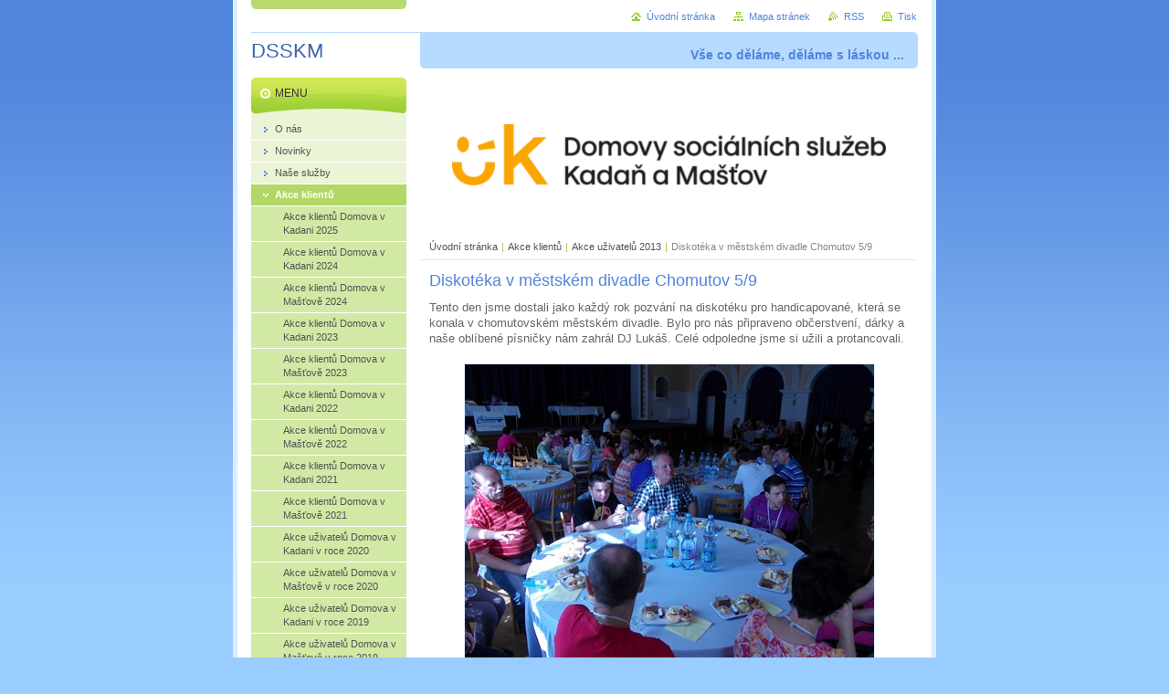

--- FILE ---
content_type: text/html; charset=UTF-8
request_url: https://www.dsskm.cz/akce-uzivatelu/akce-uzivatelu-2013/diskoteka-v-mestskem-divadle-chomutov-5-9/
body_size: 9782
content:
<!--[if lte IE 9]><!DOCTYPE HTML PUBLIC "-//W3C//DTD HTML 4.01 Transitional//EN" "https://www.w3.org/TR/html4/loose.dtd"><![endif]-->
<!DOCTYPE html>

<!--[if IE]><html class="ie" lang="cs"><![endif]-->
<!--[if gt IE 9]><!--> 
<html lang="cs">
<!--<![endif]-->
<head>
	<!--[if lte IE 9]><meta http-equiv="X-UA-Compatible" content="IE=EmulateIE7"><![endif]-->
	<base href="https://www.dsskm.cz/">
  <meta charset="utf-8">
  <meta name="description" content="">
  <meta name="keywords" content="">
  <meta name="generator" content="Webnode">
  <meta name="apple-mobile-web-app-capable" content="yes">
  <meta name="apple-mobile-web-app-status-bar-style" content="black">
  <meta name="format-detection" content="telephone=no">
    <link rel="icon" type="image/svg+xml" href="/favicon.svg" sizes="any">  <link rel="icon" type="image/svg+xml" href="/favicon16.svg" sizes="16x16">  <link rel="icon" href="/favicon.ico"><link rel="canonical" href="https://www.dsskm.cz/akce-uzivatelu/akce-uzivatelu-2013/diskoteka-v-mestskem-divadle-chomutov-5-9/">
<script type="text/javascript">(function(i,s,o,g,r,a,m){i['GoogleAnalyticsObject']=r;i[r]=i[r]||function(){
			(i[r].q=i[r].q||[]).push(arguments)},i[r].l=1*new Date();a=s.createElement(o),
			m=s.getElementsByTagName(o)[0];a.async=1;a.src=g;m.parentNode.insertBefore(a,m)
			})(window,document,'script','//www.google-analytics.com/analytics.js','ga');ga('create', 'UA-797705-6', 'auto',{"name":"wnd_header"});ga('wnd_header.set', 'dimension1', 'W1');ga('wnd_header.set', 'anonymizeIp', true);ga('wnd_header.send', 'pageview');var pageTrackerAllTrackEvent=function(category,action,opt_label,opt_value){ga('send', 'event', category, action, opt_label, opt_value)};</script>
  <link rel="alternate" type="application/rss+xml" href="https://dsskm.cz/rss/all.xml" title="">
<!--[if lte IE 9]><style type="text/css">.cke_skin_webnode iframe {vertical-align: baseline !important;}</style><![endif]-->
	<title>Diskotéka v městském divadle Chomutov 5/9 :: DSSKM</title>
	<meta name="robots" content="index, follow">
	<meta name="googlebot" content="index, follow">
	<script type="text/javascript" src="https://d11bh4d8fhuq47.cloudfront.net/_system/skins/v10/50000028/js/functions.js"></script>
	<link rel="stylesheet" type="text/css" href="/css/style.css" media="screen,projection,handheld,tv">
	<link rel="stylesheet" type="text/css" href="https://d11bh4d8fhuq47.cloudfront.net/_system/skins/v10/50000028/css/print.css" media="print">
	<!--[if gte IE 5]>
	<link rel="stylesheet" type="text/css" href="https://d11bh4d8fhuq47.cloudfront.net/_system/skins/v10/50000028/css/style-ie.css" media="screen,projection,handheld,tv">
	<![endif]-->

				<script type="text/javascript">
				/* <![CDATA[ */
					
					if (typeof(RS_CFG) == 'undefined') RS_CFG = new Array();
					RS_CFG['staticServers'] = new Array('https://d11bh4d8fhuq47.cloudfront.net/');
					RS_CFG['skinServers'] = new Array('https://d11bh4d8fhuq47.cloudfront.net/');
					RS_CFG['filesPath'] = 'https://www.dsskm.cz/_files/';
					RS_CFG['filesAWSS3Path'] = 'https://b095292b3c.clvaw-cdnwnd.com/086f95f3e35d21ff67e605c86e267fd1/';
					RS_CFG['lbClose'] = 'Zavřít';
					RS_CFG['skin'] = 'default';
					if (!RS_CFG['labels']) RS_CFG['labels'] = new Array();
					RS_CFG['systemName'] = 'Webnode';
						
					RS_CFG['responsiveLayout'] = 0;
					RS_CFG['mobileDevice'] = 0;
					RS_CFG['labels']['copyPasteSource'] = 'Více zde:';
					
				/* ]]> */
				</script><script type="text/javascript" src="https://d11bh4d8fhuq47.cloudfront.net/_system/client/js/compressed/frontend.package.1-3-108.js?ph=b095292b3c"></script><style type="text/css"></style></head>

<body>
	<!-- PAGE -->
	<div id="page">

		<div id="wrapper">

			<!-- HEADER -->
			<div id="header">
				<div id="logo"><a href="home/" title="Přejít na úvodní stránku."><span id="rbcSystemIdentifierLogo">DSSKM</span></a></div>
				<h3 id="slogan"><span id="rbcCompanySlogan" class="rbcNoStyleSpan">Vše co děláme, děláme s láskou  ...</span></h3>
			</div><!-- / id="header" -->
			<!-- / HEADER -->

			<hr class="hidden">

			<!-- MAIN ZONE -->
			<div id="main" class="floatRight">

				<!-- ILLUSTRATION -->
				<div id="illustration">
					<img src="https://b095292b3c.clvaw-cdnwnd.com/086f95f3e35d21ff67e605c86e267fd1/200010072-d8915d8918/UK_DSSKM_RGB WEB (1).png?ph=b095292b3c" width="545" height="170" alt="">
					<span class="masque"><!-- masque --></span>
				</div><!-- / id="illustration" -->
				<!-- / ILLUSTRATION -->

				<hr class="hidden">

				<!-- NAVIGATOR -->
				<div id="pageNavigator" class="rbcContentBlock"><a class="navFirstPage" href="/home/">Úvodní stránka</a><span> | </span><a href="/akce-uzivatelu/">Akce klientů</a><span> | </span><a href="/akce-uzivatelu/akce-uzivatelu-2013/">Akce uživatelů 2013</a><span> | </span><span id="navCurrentPage">Diskotéka v městském divadle Chomutov 5/9</span><hr class="hidden"></div>				<!-- / NAVIGATOR -->

				<!-- CONTENT -->
				<div id="content">

					<!-- CENTER ZONE ~ MAIN -->
					<div id="mainZone" class="colA">




						<!-- WYSIWYG -->
						<div class="box wysiwyg">
							<div class="content wsw">
								<!-- WSW -->

		<h1>Diskotéka v městském divadle Chomutov 5/9</h1>
<p>Tento den jsme dostali jako každý rok pozvání na diskotéku pro handicapované, která se konala v&nbsp;chomutovském městském divadle. Bylo pro nás připraveno občerstvení, dárky a naše oblíbené písničky nám zahrál DJ Lukáš. Celé odpoledne jsme si užili a protancovali.</p>
<p style="text-align: center;"><img alt="" height="336" src="https://b095292b3c.clvaw-cdnwnd.com/086f95f3e35d21ff67e605c86e267fd1/200004252-14d6e15d0d/DIskotéka v městském divadle Chomutov_09_05_1.JPG" width="448"><img alt="" height="336" src="https://b095292b3c.clvaw-cdnwnd.com/086f95f3e35d21ff67e605c86e267fd1/200004253-ac39cad331/DIskotéka v městském divadle Chomutov_09_05_2.JPG" width="448"><img alt="" height="336" src="https://b095292b3c.clvaw-cdnwnd.com/086f95f3e35d21ff67e605c86e267fd1/200004254-2095e218fd/DIskotéka v městském divadle Chomutov_09_05_3.JPG" width="448"><img alt="" height="336" src="https://b095292b3c.clvaw-cdnwnd.com/086f95f3e35d21ff67e605c86e267fd1/200004255-84e4a85de8/DIskotéka v městském divadle Chomutov_09_05_4.JPG" width="448"><img alt="" height="336" src="https://b095292b3c.clvaw-cdnwnd.com/086f95f3e35d21ff67e605c86e267fd1/200004256-243ae29c8d/DIskotéka v městském divadle Chomutov_09_05_5.JPG" width="448"></p>


								<!-- / WSW -->
							</div><!-- / class="content wsw" -->
						</div><!-- / class="box wysiwyg" -->
						<!-- / WYSIWYG -->


						<hr class="hidden">


		
					</div><!-- / id="mainZone" class="colA" -->
					<!-- / CENTER ZONE ~ MAIN -->

				</div><!-- / id="content" -->
				<!-- / CONTENT -->

			</div><!-- / id="main" class="floatRight" -->
			<!-- / MAIN ZONE -->

			<!-- SIDEBAR -->
			<div id="sidebar" class="colD floatLeft">





				<!-- MENU -->
				<div id="menu" class="box">
					<div class="content">

						<h2><span>Menu</span></h2>

		<ul class="menu">
	<li class="first"><a href="/o-nas/"><span>O nás</span></a></li>
	<li><a href="/novinky/"><span>Novinky</span></a></li>
	<li><a href="/sluzby/"><span>Naše služby</span></a></li>
	<li class="open selected"><a href="/akce-uzivatelu/"><span>Akce klientů</span></a>
	<ul class="level1">
		<li class="first"><a href="/akce-uzivatelu/akce-klientu-domova-v-kadani-2025/"><span>Akce klientů Domova v Kadani 2025</span></a></li>
		<li><a href="/akce-uzivatelu/akce-klientu-domova-v-kadani-2024/"><span>Akce klientů Domova v Kadani 2024</span></a></li>
		<li><a href="/akce-uzivatelu/akce-klientu-domova-v-mastove-2024/"><span>Akce klientů Domova v Mašťově 2024</span></a></li>
		<li><a href="/akce-uzivatelu/akce-klientu-domova-v-kadani-2023/"><span>Akce klientů Domova v Kadani 2023</span></a></li>
		<li><a href="/akce-uzivatelu/akce-klientu-domova-v-mastove-2023/"><span>Akce klientů Domova v Mašťově 2023</span></a></li>
		<li><a href="/akce-uzivatelu/akce-klientu-domova-v-kadani-2022/"><span>Akce klientů Domova v Kadani 2022</span></a></li>
		<li><a href="/akce-uzivatelu/akce-klientu-domova-v-mastove-2022/"><span>Akce klientů Domova v Mašťově 2022</span></a></li>
		<li><a href="/akce-uzivatelu/akce-klientu-domova-v-kadani-2021/"><span>Akce klientů Domova v Kadani 2021</span></a></li>
		<li><a href="/akce-uzivatelu/akce-klientu-domova-v-mastove-2021/"><span>Akce klientů Domova v Mašťově 2021</span></a></li>
		<li><a href="/akce-uzivatelu/akce-uzivatelu-domova-v-kadani-v-roce-2020/"><span>Akce uživatelů Domova v Kadani v roce 2020</span></a></li>
		<li><a href="/akce-uzivatelu/akce-uzivatelu-domova-v-mastove-v-roce-2020/"><span>Akce uživatelů Domova v Mašťově v roce 2020</span></a></li>
		<li><a href="/akce-uzivatelu/akce-uzivatelu-domova-v-kadani-v-roce-2019/"><span>Akce uživatelů Domova v Kadani v roce 2019</span></a></li>
		<li><a href="/akce-uzivatelu/akce-uzivatelu-domova-v-mastove-v-roce-2019/"><span>Akce uživatelů Domova v Mašťově v roce 2019</span></a></li>
		<li><a href="/akce-uzivatelu/akce-uzivatelu-domova-v-kadani-v-roce-2018/"><span>Akce uživatelů Domova v Kadani v roce 2018</span></a></li>
		<li><a href="/akce-uzivatelu/akce-uzivatelu-domova-v-mastove-v-roce-2018/"><span>Akce uživatelů Domova v Mašťově v roce 2018</span></a></li>
		<li><a href="/akce-uzivatelu/akce-uzivatelu-domova-v-kadani-v-roce-2017/"><span>Akce uživatelů Domova v Kadani v roce 2017</span></a></li>
		<li><a href="/akce-uzivatelu/akce-uzivatelu-domova-v-mastove-v-roce-2017/"><span>Akce uživatelů Domova v Mašťově v roce 2017</span></a></li>
		<li><a href="/akce-uzivatelu/akce-uzivatelu-domova-v-kadani-v-roce-2016/"><span>Akce uživatelů Domova v Kadani v roce 2016</span></a></li>
		<li><a href="/akce-uzivatelu/akce-uzivatelu-domova-v-mastove-v-roce-2016/"><span>Akce uživatelů Domova v Mašťově v roce 2016</span></a></li>
		<li><a href="/akce-uzivatelu/akce-uzivatelu-domova-v-kadani/"><span>Akce uživatelů Domova v Kadani v roce 2015</span></a></li>
		<li><a href="/akce-uzivatelu/akce-uzivatelu-domova-v-mastove/"><span>Akce uživatelů Domova v Mašťově v roce 2015</span></a></li>
		<li><a href="/akce-uzivatelu/akce-uzivatelu-2014/"><span>Akce uživatelů 2014</span></a></li>
		<li class="selected"><a href="/akce-uzivatelu/akce-uzivatelu-2013/"><span>Akce uživatelů 2013</span></a>
		<ul class="level2">
			<li class="first"><a href="/akce-uzivatelu/akce-uzivatelu-2013/vanocni-svatky-a-silvestr-2013/"><span>Vánoční svátky a silvestr 2013</span></a></li>
			<li><a href="/akce-uzivatelu/akce-uzivatelu-2013/silvestr-31-12/"><span>Silvestr 31/12</span></a></li>
			<li><a href="/akce-uzivatelu/akce-uzivatelu-2013/vanoce-24-12/"><span>Vánoce 24/12</span></a></li>
			<li><a href="/akce-uzivatelu/akce-uzivatelu-2013/vylet-do-racetic-19-12/"><span>Výlet do Račetic 19/12</span></a></li>
			<li><a href="/akce-uzivatelu/akce-uzivatelu-2013/vylet-do-chban-18-12/"><span>Výlet do Chban 18/12</span></a></li>
			<li><a href="/akce-uzivatelu/akce-uzivatelu-2013/navsteva-pedagogicko-psychologicke-poradny-13-12/"><span>Návštěva pedagogicko-psychologické poradny 13/12</span></a></li>
			<li><a href="/akce-uzivatelu/akce-uzivatelu-2013/diskoteka-v-labyrintu-12-12/"><span>Diskotéka v Labyrintu 12/12</span></a></li>
			<li><a href="/akce-uzivatelu/akce-uzivatelu-2013/diskoteka-v-tuchoricich-11-12/"><span>Diskotéka v Tuchořicích 11/12</span></a></li>
			<li><a href="/akce-uzivatelu/akce-uzivatelu-2013/narozeniny-v-prosinci-9-12/"><span>Narozeniny v prosinci 9/12</span></a></li>
			<li><a href="/akce-uzivatelu/akce-uzivatelu-2013/slavnostni-vecer-v-kz-strelnice-9-12/"><span>Slavnostní večer v KZ Střelnice 9/12</span></a></li>
			<li><a href="/akce-uzivatelu/akce-uzivatelu-2013/adventni-jimlin-7-12/"><span>Adventní Jimlín 7/12</span></a></li>
			<li><a href="/akce-uzivatelu/akce-uzivatelu-2013/vystava-obrazu-6-12/"><span>Výstava obrazů 6/12</span></a></li>
			<li><a href="/akce-uzivatelu/akce-uzivatelu-2013/mikulasska-nadilka-5-12/"><span>Mikulášská nadílka 5/12</span></a></li>
			<li><a href="/akce-uzivatelu/akce-uzivatelu-2013/canisterapie-5-12/"><span>Canisterapie 5/12</span></a></li>
			<li><a href="/akce-uzivatelu/akce-uzivatelu-2013/rozsviceni-vanocniho-stromecku-4-12/"><span>Rozsvícení vánočního stromečku 4/12</span></a></li>
			<li><a href="/akce-uzivatelu/akce-uzivatelu-2013/mikulasska-zabava-3-12/"><span>Mikulášská zábava 3/12</span></a></li>
			<li><a href="/akce-uzivatelu/akce-uzivatelu-2013/navsteva-letohradku-vendula-29-11/"><span>Návštěva letohrádku Vendula 29/11</span></a></li>
			<li><a href="/akce-uzivatelu/akce-uzivatelu-2013/vystavka-nasich-vyrobku-v-usti-nad-labem-28-11/"><span>Výstavka našich výrobků v Ústí nad Labem 28/11</span></a></li>
			<li><a href="/akce-uzivatelu/akce-uzivatelu-2013/vanocni-vystava-28-11/"><span>Vánoční výstava 28/11</span></a></li>
			<li><a href="/akce-uzivatelu/akce-uzivatelu-2013/podzimni-turnaj-v-sipkach-22-11/"><span>Podzimní turnaj v šipkách 22/11</span></a></li>
			<li><a href="/akce-uzivatelu/akce-uzivatelu-2013/fanouskovo-narozeniny-21-11/"><span>Fanouškovo narozeniny 21/11</span></a></li>
			<li><a href="/akce-uzivatelu/akce-uzivatelu-2013/plavani-uzivatelu-v-klasterci-n-ohri-21-11/"><span>Plavání uživatelů v Klášterci n/Ohří 21/11</span></a></li>
			<li><a href="/akce-uzivatelu/akce-uzivatelu-2013/spolecenske-setkani-v-orfeu-8-11/"><span>Společenské setkání v Orfeu 8/11</span></a></li>
			<li><a href="/akce-uzivatelu/akce-uzivatelu-2013/tradicni-peceni-6-11/"><span>Tradiční pečení 6/11</span></a></li>
			<li><a href="/akce-uzivatelu/akce-uzivatelu-2013/vylet-na-ranc-do-mstisova-u-dubi-23-10/"><span>Výlet na ranč do Mstišova u Dubí 23/10</span></a></li>
			<li><a href="/akce-uzivatelu/akce-uzivatelu-2013/spolecenske-setkani-senioru-18-10/"><span>Společenské setkání seniorů 18/10</span></a></li>
			<li><a href="/akce-uzivatelu/akce-uzivatelu-2013/spolecenske-setkani-v-mastove-18-10/"><span>Společenské setkání v Mašťově 18/10</span></a></li>
			<li><a href="/akce-uzivatelu/akce-uzivatelu-2013/turnaj-v-boccii-17-10/"><span>Turnaj v Boccii 17/10</span></a></li>
			<li><a href="/akce-uzivatelu/akce-uzivatelu-2013/vylet-do-svateho-jana-pod-skalou-15-10/"><span>Výlet do Svatého Jána pod Skalou 15/10</span></a></li>
			<li><a href="/akce-uzivatelu/akce-uzivatelu-2013/vaclavska-pout-v-praze-14-10/"><span>Václavská pouť v Praze 14/10</span></a></li>
			<li><a href="/akce-uzivatelu/akce-uzivatelu-2013/plavani-uzivatelu10-10/"><span>Plavání uživatelů 10/10</span></a></li>
			<li><a href="/akce-uzivatelu/akce-uzivatelu-2013/canisterpie-10-10/"><span>Canisterpie 10/10</span></a></li>
			<li><a href="/akce-uzivatelu/akce-uzivatelu-2013/narozeninova-oslava-v-rijnu-10-10/"><span>Narozeninová oslava v říjnu 10/10</span></a></li>
			<li><a href="/akce-uzivatelu/akce-uzivatelu-2013/den-otevrenych-dveri-9-10/"><span>Den otevřených dveří 9/10</span></a></li>
			<li><a href="/akce-uzivatelu/akce-uzivatelu-2013/vinobrani-v-kadani-28-9/"><span>Vinobraní v Kadani 28/9</span></a></li>
			<li><a href="/akce-uzivatelu/akce-uzivatelu-2013/chmelarske-muzeum-27-9/"><span>Chmelařské muzeum 27/9</span></a></li>
			<li><a href="/akce-uzivatelu/akce-uzivatelu-2013/zamek-chyse-a-zamecky-pivovar-24-9/"><span>Zámek Chýše a zámecký pivovar 24/9</span></a></li>
			<li><a href="/akce-uzivatelu/akce-uzivatelu-2013/vaclavska-zabava-23-9/"><span>Václavská zábava 23/9</span></a></li>
			<li><a href="/akce-uzivatelu/akce-uzivatelu-2013/zahradni-slavnost-19-9/"><span>Zahradní slavnost 19/9</span></a></li>
			<li><a href="/akce-uzivatelu/akce-uzivatelu-2013/pevecka-soutez-u-duchcova-a-vylet-na-hnevin-16-9/"><span>Pěvecká soutež u Duchcova a výlet na Hněvín 16/9</span></a></li>
			<li><a href="/akce-uzivatelu/akce-uzivatelu-2013/peceni-v-zari-10-9/"><span>Pečení v září 10/9</span></a></li>
			<li><a href="/akce-uzivatelu/akce-uzivatelu-2013/vylet-do-klasterce-nad-ohri-8-9/"><span>Výlet do Klášterce nad Ohří 8/9</span></a></li>
			<li><a href="/akce-uzivatelu/akce-uzivatelu-2013/canisterapie-uzivatelu-5-9-19-9/"><span>Canisterapie uživatelů 5/9 - 19/9</span></a></li>
			<li class="selected activeSelected"><a href="/akce-uzivatelu/akce-uzivatelu-2013/diskoteka-v-mestskem-divadle-chomutov-5-9/"><span>Diskotéka v městském divadle Chomutov 5/9</span></a></li>
			<li><a href="/akce-uzivatelu/akce-uzivatelu-2013/podzimni-turnaj-v-boccii-5-9/"><span>Podzimní turnaj v Boccii 5/9</span></a></li>
			<li><a href="/akce-uzivatelu/akce-uzivatelu-2013/narozeniny-v-zari-5-9/"><span>Narozeniny v září 5/9</span></a></li>
			<li><a href="/akce-uzivatelu/akce-uzivatelu-2013/canisterapie-29-8/"><span> Canisterapie 29/8</span></a></li>
			<li><a href="/akce-uzivatelu/akce-uzivatelu-2013/setkani-s-vojaky-28-8/"><span>Setkání s vojáky 28/8</span></a></li>
			<li><a href="/akce-uzivatelu/akce-uzivatelu-2013/rekreace-lichovy-24-8-31-8/"><span>Rekreace Líchovy 24/8 - 31/8</span></a></li>
			<li><a href="/akce-uzivatelu/akce-uzivatelu-2013/narozeniny-matylda-22-8/"><span>Narozeniny Matylda 22/8</span></a></li>
			<li><a href="/akce-uzivatelu/akce-uzivatelu-2013/opekani-burtu-v-kovarske-22-8/"><span>Opékání buřtů v Kovářské 22/8</span></a></li>
			<li><a href="/akce-uzivatelu/akce-uzivatelu-2013/soutezeni-v-chotesove-21-8/"><span>Soutěžení v Chotěšově 21/8</span></a></li>
			<li><a href="/akce-uzivatelu/akce-uzivatelu-2013/kone-14-8/"><span>Koně 14/8</span></a></li>
			<li><a href="/akce-uzivatelu/akce-uzivatelu-2013/zoo-park-chomutov-13-8/"><span>ZOO park Chomutov 13/8</span></a></li>
			<li><a href="/akce-uzivatelu/akce-uzivatelu-2013/narozeniny-v-srpnu-12-8/"><span>Narozeniny v srpnu 12/8</span></a></li>
			<li><a href="/akce-uzivatelu/akce-uzivatelu-2013/navsteva-zameckeho-parku-8-8/"><span>Návštěva zámeckého parku 8/8</span></a></li>
			<li><a href="/akce-uzivatelu/akce-uzivatelu-2013/trenink-boccie-7-8/"><span>Trénink Boccie 7/8</span></a></li>
			<li><a href="/akce-uzivatelu/akce-uzivatelu-2013/peceni-merunkoveho-kolace-6-8/"><span>Pečení meruňkového koláče 6/8</span></a></li>
			<li><a href="/akce-uzivatelu/akce-uzivatelu-2013/lazne-evzenie-klasterec-nad-ohri-1-8/"><span>Lázně Evženie Klášterec nad Ohří 1/8</span></a></li>
			<li><a href="/akce-uzivatelu/akce-uzivatelu-2013/peceni-bramboraku-29-7/"><span>Pečení bramboráků 29/7</span></a></li>
			<li><a href="/akce-uzivatelu/akce-uzivatelu-2013/na-koupalisti-v-kadani-26-7/"><span>Na koupališti v Kadani 26/7</span></a></li>
			<li><a href="/akce-uzivatelu/akce-uzivatelu-2013/vylet-do-petipsu-25-7/"><span>Výlet do Pětipsů 25/7</span></a></li>
			<li><a href="/akce-uzivatelu/akce-uzivatelu-2013/anenska-zabava-v-mastove-24-7/"><span>Anenská zábava v Mašťově 24/7</span></a></li>
			<li><a href="/akce-uzivatelu/akce-uzivatelu-2013/vylet-po-okoli-ohre-22-7/"><span>Výlet po okolí Ohře 22/7</span></a></li>
			<li><a href="/akce-uzivatelu/akce-uzivatelu-2013/opekani-vurtu-19-7/"><span>Opékání vuřtů 19/7</span></a></li>
			<li><a href="/akce-uzivatelu/akce-uzivatelu-2013/chalupa-v-pricovech-u-sedlcan-18-7-23-7/"><span>Chalupa v Příčovech u Sedlčan 18/7 - 23/7</span></a></li>
			<li><a href="/akce-uzivatelu/akce-uzivatelu-2013/vylet-do-lesa-14-7/"><span>Výlet do lesa 14/7</span></a></li>
			<li><a href="/akce-uzivatelu/akce-uzivatelu-2013/anenska-zabava-14-7/"><span>Anenská zábava 14/7</span></a></li>
			<li><a href="/akce-uzivatelu/akce-uzivatelu-2013/vylet-na-sedlec-12-7/"><span>Výlet na Sedlec 12/7</span></a></li>
			<li><a href="/akce-uzivatelu/akce-uzivatelu-2013/sber-lecivych-bylin/"><span>Sběr léčivých bylin</span></a></li>
			<li><a href="/akce-uzivatelu/akce-uzivatelu-2013/exkurze-v-tovarne-donaldson-10-7/"><span>Exkurze v továrně Donaldson 10/7</span></a></li>
			<li><a href="/akce-uzivatelu/akce-uzivatelu-2013/oslava-narozenin-v-cervenci-10-7/"><span>Oslava narozenin v červenci 10/7</span></a></li>
			<li><a href="/akce-uzivatelu/akce-uzivatelu-2013/koupani-v-brezne-u-chomutova-9-7/"><span>Koupání v Březně u Chomutova 9/7</span></a></li>
			<li><a href="/akce-uzivatelu/akce-uzivatelu-2013/vylet-na-sedlec-26-6/"><span>Výlet na Sedlec 26/6</span></a></li>
			<li><a href="/akce-uzivatelu/akce-uzivatelu-2013/sportovni-hry-v-tuchoricich-25-27-6/"><span>Sportovní hry v Tuchořicích 25/6 - 27/6</span></a></li>
			<li><a href="/akce-uzivatelu/akce-uzivatelu-2013/navsteva-koupaliste-v-kadani-20-6/"><span>Návštěva koupaliště v Kadani 20/6</span></a></li>
			<li><a href="/akce-uzivatelu/akce-uzivatelu-2013/sportovni-hry-posluv-mlyn-17-6-20-6/"><span>Sportovní hry Poslův mlýn 17/6 - 20/6</span></a></li>
			<li><a href="/akce-uzivatelu/akce-uzivatelu-2013/narozeniny-v-cervnu-10-6/"><span>Narozeniny v červnu 10/6</span></a></li>
			<li><a href="/akce-uzivatelu/akce-uzivatelu-2013/psi-utulek-v-chomutove-6-7/"><span>Psí útulek v Chomutově 6/7</span></a></li>
			<li><a href="/akce-uzivatelu/akce-uzivatelu-2013/peceni-v-cervnu-4-6/"><span>Pečení v červnu 4/6</span></a></li>
			<li><a href="/akce-uzivatelu/akce-uzivatelu-2013/bocca-3-6/"><span>Bocca 3/6</span></a></li>
			<li><a href="/akce-uzivatelu/akce-uzivatelu-2013/kaceni-maje-31-5/"><span>Kácení Máje 31/5</span></a></li>
			<li><a href="/akce-uzivatelu/akce-uzivatelu-2013/narozeniny-olinky-a-hanky-30-5/"><span>Narozeniny Olinky a Hanky 30/5</span></a></li>
			<li><a href="/akce-uzivatelu/akce-uzivatelu-2013/vejprty-z-pohadky-do-pohadky-29-5/"><span>Vejprty &quot;Z pohádky do pohádky&quot; 29/5</span></a></li>
			<li><a href="/akce-uzivatelu/akce-uzivatelu-2013/mstisov-ranc-22-5/"><span>Mstišov - ranč 22/5</span></a></li>
			<li><a href="/akce-uzivatelu/akce-uzivatelu-2013/sportovni-hry-v-ddm-suplik-21-5/"><span>Sportovní hry v DDM Šuplík 21/5</span></a></li>
			<li><a href="/akce-uzivatelu/akce-uzivatelu-2013/klasterecky-stekot-16-5/"><span>Klášterecký štěkot 16/5</span></a></li>
			<li><a href="/akce-uzivatelu/akce-uzivatelu-2013/narozeniny-v-kvetnu-13-5/"><span>Narozeniny v květnu 13/5</span></a></li>
			<li><a href="/akce-uzivatelu/akce-uzivatelu-2013/den-ve-fitness-13-5/"><span>Den ve fitness 13/5</span></a></li>
			<li><a href="/akce-uzivatelu/akce-uzivatelu-2013/den-matek-9-5/"><span>Den matek 9/5</span></a></li>
			<li><a href="/akce-uzivatelu/akce-uzivatelu-2013/tradicni-peceni-9-5/"><span>Tradiční pečení 9/5</span></a></li>
			<li><a href="/akce-uzivatelu/akce-uzivatelu-2013/vystava-6-5/"><span>Výstava 6/5</span></a></li>
			<li><a href="/akce-uzivatelu/akce-uzivatelu-2013/majales-4-5/"><span>Majáles 4/5</span></a></li>
			<li><a href="/akce-uzivatelu/akce-uzivatelu-2013/koncert-v-o2-arene-2-5/"><span>Koncert v O2 Aréně 2/5</span></a></li>
			<li><a href="/akce-uzivatelu/akce-uzivatelu-2013/paleni-carodejnic-a-staveni-majky-30-4/"><span>Pálení Čarodějnic a stavění Májky 30/4</span></a></li>
			<li><a href="/akce-uzivatelu/akce-uzivatelu-2013/opekani-burtu-a-narozeniny-26-4/"><span>Opékání buřtů a narozeniny 26/4</span></a></li>
			<li><a href="/akce-uzivatelu/akce-uzivatelu-2013/zooterapie-25-4/"><span>Zooterapie 25/4</span></a></li>
			<li><a href="/akce-uzivatelu/akce-uzivatelu-2013/malovani-s-detmi-zs-17-4/"><span>Malování s dětmi ZŠ 17/4</span></a></li>
			<li><a href="/akce-uzivatelu/akce-uzivatelu-2013/hip-hop-for-handicap-chomutov-16-4/"><span>Hip hop for handicap Chomutov 16/4</span></a></li>
			<li><a href="/akce-uzivatelu/akce-uzivatelu-2013/turnaj-sipky-16-4/"><span>Turnaj šipky 16/4</span></a></li>
			<li><a href="/diskoteka-s-maxipsem-fikem-12-4/"><span>Diskotéka s Maxipsem Fíkem 12/4</span></a></li>
			<li><a href="/akce-uzivatelu/akce-uzivatelu-2013/narozeniny-v-dubnu-10-4/"><span>Narozeniny v dubnu 10/4</span></a></li>
			<li><a href="/akce-uzivatelu/akce-uzivatelu-2013/ukaz-co-umis-5-4/"><span>Ukaž co umíš 5/4</span></a></li>
			<li><a href="/akce-uzivatelu/akce-uzivatelu-2013/peceni-v-dubnu-2-4/"><span>Pečení v dubnu 2/4</span></a></li>
			<li><a href="/akce-uzivatelu/akce-uzivatelu-2013/velikonoce-29-3-1-4/"><span>Velikonoce 29/3 - 1/4</span></a></li>
			<li><a href="/akce-uzivatelu/akce-uzivatelu-2013/velikonocni-turnaj-27-3/"><span>Velikonoční turnaj 27/3</span></a></li>
			<li><a href="/akce-uzivatelu/akce-uzivatelu-2013/malovani-s-detmi-zs-26-3/"><span>Malování s dětmi ZŠ 26/3</span></a></li>
			<li><a href="/akce-uzivatelu/akce-uzivatelu-2013/velikonocni-prodejni-vystava-26-3/"><span>Velikonoční prodejní výstava 26/3</span></a></li>
			<li><a href="/akce-uzivatelu/akce-uzivatelu-2013/priprava-na-velikonocni-svatky-25-3-29-3/"><span>Příprava na velikonoční svátky 25/3 – 29/3</span></a></li>
			<li><a href="/akce-uzivatelu/akce-uzivatelu-2013/matejska-pout-praha-25-3/"><span>Matějská pouť Praha 25/3</span></a></li>
			<li><a href="/akce-uzivatelu/akce-uzivatelu-2013/josefovska-zabava-19-3/"><span>Josefovská zábava 19/3</span></a></li>
			<li><a href="/akce-uzivatelu/akce-uzivatelu-2013/josefovska-zabava-v-mastove-19-3/"><span>Josefovská zábava v Mašťově 19/3</span></a></li>
			<li><a href="/akce-uzivatelu/akce-uzivatelu-2013/maskarni-ples-v-tuchoricich-14-3/"><span>Maškarní ples v Tuchořicích 14/3</span></a></li>
			<li><a href="/akce-uzivatelu/akce-uzivatelu-2013/karetni-klub-13-3/"><span>Karetní klub 13/3</span></a></li>
			<li><a href="/akce-uzivatelu/akce-uzivatelu-2013/narozeniny-v-breznu-13-3/"><span>Narozeniny v březnu 13/3</span></a></li>
			<li><a href="/akce-uzivatelu/akce-uzivatelu-2013/mezinarodni-den-zen-8-3/"><span>Mezinárodní den žen 8/3</span></a></li>
			<li><a href="/akce-uzivatelu/akce-uzivatelu-2013/tradicni-peceni-5-3/"><span>Tradiční pečení 5/3</span></a></li>
			<li><a href="/akce-uzivatelu/akce-uzivatelu-2013/malovani-se-studenty-26-2/"><span>Malování se studenty 26/2</span></a></li>
			<li><a href="/akce-uzivatelu/akce-uzivatelu-2013/masopustni-zabava-25-2/"><span>Masopustní zábava 25/2</span></a></li>
			<li><a href="/akce-uzivatelu/akce-uzivatelu-2013/masopustni-zabava-v-mastove-25-2/"><span>Masopustní zábava v Mašťově 25/2</span></a></li>
			<li><a href="/akce-uzivatelu/akce-uzivatelu-2013/bobovani-na-horach-22-2/"><span>Bobování na horách 22/2</span></a></li>
			<li><a href="/akce-uzivatelu/akce-uzivatelu-2013/vylet-do-muzea-mesta-usti-nad-labem-22-2/"><span>Výlet do Muzea města Ústí nad Labem 22/2</span></a></li>
			<li><a href="/akce-uzivatelu/akce-uzivatelu-2012/valentynska-zabava-ve-vejrtech-13-2/"><span>Valentýnská zábava ve Vejrtech 13/2</span></a></li>
			<li><a href="/akce-uzivatelu/akce-uzivatelu-2013/peceni-13-2/"><span>Pečení 13/2</span></a></li>
			<li><a href="/akce-uzivatelu/akce-uzivatelu-2013/narozeniny-v-unoru-11-2/"><span>Narozeniny v únoru 11/2</span></a></li>
			<li><a href="/akce-uzivatelu/akce-uzivatelu-2013/klub-sikovnych-rukou-5-2/"><span>Klub šikovných rukou 5/2</span></a></li>
			<li><a href="/akce-uzivatelu/akce-uzivatelu-2013/toulky-afrikou-4-2/"><span>Toulky Afrikou 4/2</span></a></li>
			<li><a href="/akce-uzivatelu/akce-uzivatelu-2013/ergodilna-tvorba-kulickovych-obrazu-unor/"><span>Ergodílna - tvorba kuličkových obrazů - únor</span></a></li>
			<li><a href="/akce-uzivatelu/akce-uzivatelu-2013/novorocni-turnaj-v-prsi-25-1/"><span>Novoroční turnaj v prší 25/1</span></a></li>
			<li><a href="/akce-uzivatelu/akce-uzivatelu-2013/novorocni-turnaj-v-sipkach-23-1/"><span>Novoroční turnaj v šipkách 23/1</span></a></li>
			<li><a href="/akce-uzivatelu/akce-uzivatelu-2013/cinnosti-volnocasovych-aktivit-23-1/"><span>Činnosti volnočasových aktivit 23/1</span></a></li>
			<li><a href="/akce-uzivatelu/akce-uzivatelu-2013/karetni-klub/"><span>Karetní klub</span></a></li>
			<li><a href="/akce-uzivatelu/akce-uzivatelu-2013/vystoupeni-na-plese-v-klasterci-nad-ohri-18-1/"><span>Vystoupení na plese v Klášterci nad Ohří 18/1</span></a></li>
			<li><a href="/akce-uzivatelu/akce-uzivatelu-2013/plavani-v-klasterci-nad-ohri/"><span>Plavání v Klášterci nad Ohří</span></a></li>
			<li><a href="/akce-uzivatelu/akce-uzivatelu-2013/plavani-v-bazenu-se-slanou-vodou-17-1/"><span>Plavání v bazénu se slanou vodou 17/1</span></a></li>
			<li><a href="/akce-uzivatelu/akce-uzivatelu-2013/klub-sikovnych-rukou-14-1/"><span>Klub šikovných rukou 14/1</span></a></li>
			<li><a href="/akce-uzivatelu/akce-uzivatelu-2013/turnaj-deskovych-her-10-1/"><span>Turnaj deskových her 10/1</span></a></li>
			<li><a href="/akce-uzivatelu/akce-uzivatelu-2013/narozeniny-v-lednu-10-1/"><span>Narozeniny v lednu 10/1</span></a></li>
			<li><a href="/akce-uzivatelu/akce-uzivatelu-2013/canisterapie/"><span>Canisterapie</span></a></li>
			<li class="last"><a href="/akce-uzivatelu/akce-uzivatelu-2013/ergodilna/"><span>Ergodílna</span></a></li>
		</ul>
		</li>
		<li><a href="/akce-uzivatelu/akce-uzivatelu-2012/"><span>Akce uživatelů 2012</span></a></li>
		<li><a href="/akce-uzivatelu/akce-uzivatelu-2011/"><span>Akce uživatelů 2011</span></a></li>
		<li><a href="/akce-uzivatelu/akce-uzivatelu-2010/"><span>Akce uživatelů 2010</span></a></li>
		<li class="last"><a href="/akce-uzivatelu-2009/"><span>Akce uživatelů 2009 a starší</span></a></li>
	</ul>
	</li>
	<li><a href="/fotogalerie/nase-prezentace/"><span>Fotogalerie</span></a></li>
	<li><a href="/sponzori/"><span>Sponzoři</span></a></li>
	<li><a href="/ke-stazeni/"><span>Ke stažení</span></a></li>
	<li><a href="/kontakt/"><span>Kontakty</span></a></li>
	<li><a href="/volna-mista/"><span>Volná pracovní místa</span></a></li>
	<li class="last"><a href="/transformace/"><span>Transformace</span></a></li>
</ul>

						</div><!-- / class="content" -->
					</div><!-- / id="menu" class="box" -->
					<!-- / MENU -->

					<hr class="hidden">


					




				<!-- SEARCH -->
				<div id="search" class="box">
					<div class="content">

						<h2><span>Vyhledávání</span></h2>

		<form action="/search/" method="get" id="fulltextSearch">

							<fieldset>
								<label for="fulltextSearchText" class="hidden">Hledat:</label>
								<input type="text" id="fulltextSearchText" name="text" value="">
								<input class="submit" type="image" src="https://d11bh4d8fhuq47.cloudfront.net/_system/skins/v10/50000028/img/button-search.png" alt="Hledat">
								<script type="text/javascript">

									var ftText = document.getElementById("fulltextSearchText");

									if ( ftText.value == "" )
										ftText.value = "Hledat";

									ftText.tabIndex = "1";

									// Doplneni udalosti onfocus a onblur na pole pro zadani vyhledavaneho textu
									ftText.onfocus	= function() { checkInputValue(this, "Hledat"); };
									ftText.onblur		= function() { checkInputValue(this, "Hledat"); };

									// Kontrola odesilaneho vyhledavaneho textu, aby se neodesilal vychozi text
									document.getElementById("fulltextSearch").onsubmit = function() { return checkFormValue("Hledat"); };

								</script>
							</fieldset>

		</form>

					</div><!-- / class="content" -->
				</div><!-- / id="search" class="box" -->
				<!-- / SEARCH -->


				<hr class="hidden">


		
			




						<!-- WYSIWYG -->
						<div class="box wysiwyg">
							<div class="content wsw">
								<!-- WSW -->

		<h1>Zřizovatel:</h1>
<p align="center"><img alt="" src="https://b095292b3c.clvaw-cdnwnd.com/086f95f3e35d21ff67e605c86e267fd1/200009885-5e0695e06d/logo_usteckeho_kraje_modra.png" style="width: 140px; height: 42px;"></p>
<p align="center"><strong>Oficiální název:</strong></p>
<p align="center"><strong>Ústecký kraj</strong></p>
<p align="center"><strong>Adresa:</strong><br>
Velká Hradební 3118/48<br>
40002 Ústí nad Labem</p>
<p align="center"><a href="https://www.kr-ustecky.cz/" target="_blank">https://www.kr-ustecky.cz/</a></p>
<p align="center"><strong>Telefon:</strong></p>
<p align="center"><em>Tel: +420 475 657 111<br>
Fax: +420 475 200 245</em></p>
<p align="center"><em>E-mail:&nbsp;urad@kr-ustecky.cz<br>
<br>
IČ: 70892156<br>
DIČ: CZ70892156, není plátce DPH</em><br>
<br>
Podatelna s el. podpisem:<br>
<em><a href="http://mailto:epodatelna@kr-ustecky.cz">epodatelna@kr-ustecky.cz</a></em></p>
<p align="center"><em>&nbsp;</em></p>
<p align="center"><em>&nbsp;</em></p>


								<!-- / WSW -->
							</div><!-- / class="content wsw" -->
						</div><!-- / class="box wysiwyg" -->
						<!-- / WYSIWYG -->


						<hr class="hidden">


		


						<!-- WYSIWYG -->
						<div class="box wysiwyg">
							<div class="content wsw">
								<!-- WSW -->

		

								<!-- / WSW -->
							</div><!-- / class="content wsw" -->
						</div><!-- / class="box wysiwyg" -->
						<!-- / WYSIWYG -->


						<hr class="hidden">


		<div class="rbcWidgetArea" style="text-align: center;"></div>

			</div><!-- / id="sidebar" class="colD floatLeft" -->
			<!-- / SIDEBAR -->

		</div><!-- / id="wrapper" -->

        <div id="topBar">
        
            <div id="languageSelect"></div>			
            
            <!-- QUICK LINKS -->
            <ul id="quick">
                <li class="homepage"><a href="home/" title="Přejít na úvodní stránku.">Úvodní stránka</a></li>
                <li class="sitemap"><a href="/sitemap/" title="Přejít na mapu stránek.">Mapa stránek</a></li>
                <li class="rss"><a href="/rss/" title="RSS kanály">RSS</a></li>
                <li class="print"><a href="javascript:window.print();" title="Vytisknout stránku">Tisk</a></li>
            </ul><!-- / id="quick" -->
            <!-- / QUICK LINKS -->
            
        </div>
        
		<hr class="hidden">

		<!-- FOOTER -->
		<div id="footer">
			<p><span id="rbcFooterText" class="rbcNoStyleSpan">Domovy sociálních služeb Kadaň a Mašťov, příspěvková organizace</span></p>
			<p id="rubicus"><span class="rbcSignatureText"></span></p>
		</div><!-- / id="footer" -->
		<!-- / FOOTER -->

	</div><!-- / id="page" -->
	<!-- / PAGE -->

	<script type="text/javascript">
		/* <![CDATA[ */

			RubicusFrontendIns.addObserver
			({

				onContentChange: function ()
				{
					RubicusFrontendIns.faqInit('faq', 'answerBlock');
				},

				onStartSlideshow: function()
				{
					$('slideshowControl').innerHTML	= 'Pozastavit prezentaci';
					$('slideshowControl').title			= 'Pozastavit automatické procházení obrázků';
					slideshowHover($('slideshowControl'), true);

					$('slideshowControl').onclick		= RubicusFrontendIns.stopSlideshow.bind(RubicusFrontendIns);
				},

				onStopSlideshow: function()
				{
					$('slideshowControl').innerHTML	= 'Spustit prezentaci';
					$('slideshowControl').title			= 'Spustit automatické procházení obrázků';
					slideshowHover($('slideshowControl'), true);

					$('slideshowControl').onclick		= RubicusFrontendIns.startSlideshow.bind(RubicusFrontendIns);
				},

				onShowImage: function()
				{
					if (RubicusFrontendIns.isSlideshowMode())
					{
						$('slideshowControl').innerHTML	= 'Pozastavit prezentaci';
						$('slideshowControl').title			= 'Pozastavit automatické procházení obrázků';
						slideshowHover($('slideshowControl'), false);

						$('slideshowControl').onclick		= RubicusFrontendIns.stopSlideshow.bind(RubicusFrontendIns);
					}
				}

			});

			RubicusFrontendIns.faqInit('faq', 'answerBlock');

			RubicusFrontendIns.addFileToPreload('https://d11bh4d8fhuq47.cloudfront.net/_system/skins/v10/50000028/img/loading.gif');
			RubicusFrontendIns.addFileToPreload('https://d11bh4d8fhuq47.cloudfront.net/_system/skins/v10/50000028/img/button-hover.png');
			RubicusFrontendIns.addFileToPreload('https://d11bh4d8fhuq47.cloudfront.net/_system/skins/v10/50000028/img/button-fulltext-hover.png');
			RubicusFrontendIns.addFileToPreload('https://d11bh4d8fhuq47.cloudfront.net/_system/skins/v10/50000028/img/slideshow-start-hover.png');
			RubicusFrontendIns.addFileToPreload('https://d11bh4d8fhuq47.cloudfront.net/_system/skins/v10/50000028/img/slideshow-pause-hover.png');

		/* ]]> */
	</script>

<div id="rbcFooterHtml"></div><script type="text/javascript">var keenTrackerCmsTrackEvent=function(id){if(typeof _jsTracker=="undefined" || !_jsTracker){return false;};try{var name=_keenEvents[id];var keenEvent={user:{u:_keenData.u,p:_keenData.p,lc:_keenData.lc,t:_keenData.t},action:{identifier:id,name:name,category:'cms',platform:'WND1',version:'2.1.157'},browser:{url:location.href,ua:navigator.userAgent,referer_url:document.referrer,resolution:screen.width+'x'+screen.height,ip:'3.144.137.36'}};_jsTracker.jsonpSubmit('PROD',keenEvent,function(err,res){});}catch(err){console.log(err)};};</script></body>
</html>
